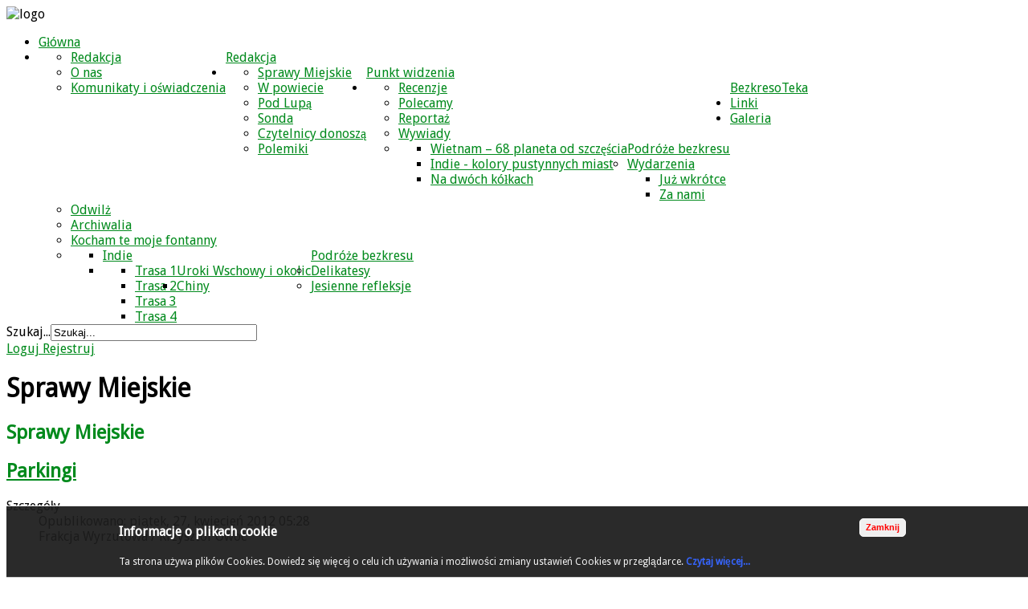

--- FILE ---
content_type: text/html; charset=utf-8
request_url: http://bezkresu.pl/index.php/punkt-widzenia/waciwe5?start=40
body_size: 14500
content:
<!DOCTYPE html PUBLIC "-//W3C//DTD XHTML 1.0 Transitional//EN" "http://www.w3.org/TR/xhtml1/DTD/xhtml1-transitional.dtd">
<html xmlns="http://www.w3.org/1999/xhtml" xml:lang="pl-PL" lang="pl-PL"
>
<head>
  <base href="http://bezkresu.pl/index.php/punkt-widzenia/waciwe5" />
  <meta http-equiv="content-type" content="text/html; charset=utf-8" />
  <meta name="keywords" content="Wschowa, Sława, Szlichtyngowa, powiat wschowski, bezkresu, wschowski, portal, obywatelski, gmina, powiat, burmistrz, radny, ckir, portal, blog, wybory, samorząd, rada" />
  <meta name="description" content="Wschowski Portal Obywatelski" />
  <meta name="generator" content="Joomla! - Open Source Content Management" />
  <title>BezKresu Wschowski Portal Obywatelski - Sprawy Miejskie</title>
  <link href="/index.php/punkt-widzenia/waciwe5?format=feed&amp;type=rss" rel="alternate" type="application/rss+xml" title="RSS 2.0" />
  <link href="/index.php/punkt-widzenia/waciwe5?format=feed&amp;type=atom" rel="alternate" type="application/atom+xml" title="Atom 1.0" />
  <link href="/templates/shape5_vertex/favicon.ico" rel="shortcut icon" type="image/vnd.microsoft.icon" />
  <link href="http://bezkresu.pl/index.php/component/search/?Itemid=19&amp;format=opensearch" rel="search" title="Szukaj BezKresu Wschowski Portal Obywatelski" type="application/opensearchdescription+xml" />
  <link rel="stylesheet" href="http://bezkresu.pl//media/plg_system_info_ciacho/css/style.css" type="text/css" />
  <link rel="stylesheet" href="/plugins/system/imagesizer/lbscripts/imagezoom/imagezoom.css" type="text/css" media="screen"  />
  <link rel="stylesheet" href="/plugins/content/highslide/highslide.css" type="text/css" />
  <link rel="stylesheet" href="/plugins/content/highslide/config/css/highslide-sitestyles.css" type="text/css" />
  <link rel="stylesheet" href="/components/com_coolfeed/assets/css/coolfeed.css" type="text/css" />
  <link rel="stylesheet" href="/components/com_coolfeed/assets/css/customize.css" type="text/css" />
  <link rel="stylesheet" href="/media/mod_jcomments_latest/css/style.css" type="text/css" />
  <script src="/media/system/js/mootools-core.js" type="text/javascript"></script>
  <script src="/media/system/js/core.js" type="text/javascript"></script>
  <script src="/media/system/js/mootools-more.js" type="text/javascript"></script>
  <script src="/plugins/system/imagesizer/lbscripts/imagezoom/imagezoom.js" type="text/javascript"></script>
  <script src="/media/system/js/caption.js" type="text/javascript"></script>
  <script src="/plugins/content/highslide/highslide-full.packed.js" type="text/javascript"></script>
  <script src="/plugins/content/highslide/easing_equations.js" type="text/javascript"></script>
  <script src="/plugins/content/highslide/swfobject.js" type="text/javascript"></script>
  <script src="/plugins/content/highslide/language/pl.js" type="text/javascript"></script>
  <script src="/plugins/content/highslide/config/js/highslide-sitesettings.js" type="text/javascript"></script>
  <script src="/components/com_coolfeed/assets/js/coolfeed.js" type="text/javascript"></script>
  <script type="text/javascript">

              function info_cookie(){
                 document.cookie = 'info_cookie=1';
                 document.getElementById('panel_cookie_dol').style.display='none';             
              }
         window.addEvent('load', function() {
				new JCaption('img.caption');
			});hs.graphicsDir = '/plugins/content/highslide/graphics/';window.addEvent('domready', function() {
			$$('.hasTip').each(function(el) {
				var title = el.get('title');
				if (title) {
					var parts = title.split('::', 2);
					el.store('tip:title', parts[0]);
					el.store('tip:text', parts[1]);
				}
			});
			var JTooltips = new Tips($$('.hasTip'), { maxTitleChars: 50, fixed: false});
		});
  </script>




<meta http-equiv="Content-Type" content="text/html;" />
<meta http-equiv="Content-Style-Type" content="text/css" />

<meta name="viewport" "content="initial-scale=1" ; maximum-scale=1.0; minimum-scale=1.0; user-scalable=no;" />

	<script type="text/javascript">
	//<![CDATA[
				        window.addEvent('domready', function() {
		            var myMenu = new MenuMatic({
                effect:"slide & fade",
                duration:1000,
                physics: Fx.Transitions.Pow.easeOut,
                hideDelay:500,
                orientation:"horizontal",
                tweakInitial:{x:0, y:0},
                                     	            direction:{    x: 'right',    y: 'down' },
				                opacity:100            });
        });		
			//]]>	
    </script>    
<!-- Css and js addons for vertex features -->	
	<link rel="stylesheet" type="text/css" href="http://fonts.googleapis.com/css?family=Droid Sans" />
<style type="text/css"> 



/* MAX IMAGE WIDTH */

img {
height:auto !important;
max-width:100% !important;
-webkit-box-sizing: border-box !important; /* Safari/Chrome, other WebKit */
-moz-box-sizing: border-box !important;    /* Firefox, other Gecko */
box-sizing: border-box !important;         /* Opera/IE 8+ */
}

.full_width {
width:100% !important;
-webkit-box-sizing: border-box !important; /* Safari/Chrome, other WebKit */
-moz-box-sizing: border-box !important;    /* Firefox, other Gecko */
box-sizing: border-box !important;         /* Opera/IE 8+ */
}



#s5_responsive_modile_drop_down_wrap input {
width:96% !important;
}
#s5_responsive_mobile_drop_down_search input {
width:100% !important;
}



@media screen and (max-width: 750px){
	body {
	height:100% !important;
	position:relative !important;
	padding-bottom:48px !important;
	}
}


	#s5_responsive_mobile_bottom_bar, #s5_responsive_mobile_top_bar {
	background:#0B0B0B;
	background: -moz-linear-gradient(top, #272727 0%, #0B0B0B 100%); /* FF3.6+ */
	background: -webkit-gradient(linear, left top, left bottom, color-stop(0%,#272727), color-stop(100%,#0B0B0B)); /* Chrome,Safari4+ */
	background: -webkit-linear-gradient(top, #272727 0%,#0B0B0B 100%); /* Chrome10+,Safari5.1+ */
	background: -o-linear-gradient(top, #272727 0%,#0B0B0B 100%); /* Opera11.10+ */
	background: -ms-linear-gradient(top, #272727 0%,#0B0B0B 100%); /* IE10+ */
	background: linear-gradient(top, #272727 0%,#0B0B0B 100%); /* W3C */
			font-family: Droid Sans !important;
	}
	
	.s5_responsive_mobile_drop_down_inner, .s5_responsive_mobile_drop_down_inner input, .s5_responsive_mobile_drop_down_inner button, .s5_responsive_mobile_drop_down_inner .button, #s5_responsive_mobile_drop_down_search .validate {
	font-family: Droid Sans !important;
	}
	
	.s5_responsive_mobile_drop_down_inner button:hover, .s5_responsive_mobile_drop_down_inner .button:hover {
	background:#0B0B0B !important;
	}
	
	#s5_responsive_mobile_drop_down_menu, #s5_responsive_mobile_drop_down_menu a, #s5_responsive_mobile_drop_down_login a {
	font-family: Droid Sans !important;
	color:#FFFFFF !important;
	}
	
	#s5_responsive_mobile_bar_active, #s5_responsive_mobile_drop_down_menu .current a, .s5_responsive_mobile_drop_down_inner .s5_mod_h3, .s5_responsive_mobile_drop_down_inner .s5_h3_first {
	color:#73A0CF !important;
	}
	
	.s5_responsive_mobile_drop_down_inner button, .s5_responsive_mobile_drop_down_inner .button {
	background:#73A0CF !important;
	}
	
	#s5_responsive_mobile_drop_down_menu .active ul li, #s5_responsive_mobile_drop_down_menu .current ul li a, #s5_responsive_switch_mobile a, #s5_responsive_switch_desktop a, #s5_responsive_modile_drop_down_wrap {
	color:#FFFFFF !important;
	}
	
	#s5_responsive_mobile_toggle_click_menu span {
	border-right:solid 1px #272727;
	}

	#s5_responsive_mobile_toggle_click_menu {
	border-right:solid 1px #0B0B0B;
	}

	#s5_responsive_mobile_toggle_click_search span, #s5_responsive_mobile_toggle_click_register span, #s5_responsive_mobile_toggle_click_login span, #s5_responsive_mobile_scroll a {
	border-left:solid 1px #272727;
	}

	#s5_responsive_mobile_toggle_click_search, #s5_responsive_mobile_toggle_click_register, #s5_responsive_mobile_toggle_click_login, #s5_responsive_mobile_scroll {
	border-left:solid 1px #0B0B0B;
	}

	.s5_responsive_mobile_open, .s5_responsive_mobile_closed:hover, #s5_responsive_mobile_scroll:hover {
	background:#272727;
	}

	#s5_responsive_mobile_drop_down_menu .s5_responsive_mobile_drop_down_inner, #s5_responsive_mobile_drop_down_register .s5_responsive_mobile_drop_down_inner, #s5_responsive_mobile_drop_down_login .s5_responsive_mobile_drop_down_inner, #s5_responsive_mobile_drop_down_search .s5_responsive_mobile_drop_down_inner {
	background:#272727;
	}




	@media screen and (max-width: 579px){
	
		#s5_middle_top_wrap,#s5_above_body_wrap,#s5_middle_bottom_wrap {
			display:none;
		}
	
	}
	


	.s5_wrap {
	max-width:1100px !important;
	}
	


		
		
		


	@media screen and (max-width: 970px){
	
		#s5_right_top_wrap {
		width:238px !important;
		}
		#s5_right_inset_wrap {
		width:238px !important;
		}
		#s5_right_wrap {
		width:238px !important;
		}
		#s5_right_bottom_wrap {
		width:238px !important;
		}
		#s5_left_top_wrap {
		width:0px !important;
		}
		#s5_left_inset_wrap {
		width:0px !important;
		}
		#s5_left_wrap {
		width:0px !important;
		}
		#s5_left_bottom_wrap {
		width:0px !important;
		}
		#s5_right_column_wrap {
		width:238px !important;
		margin-left:-238px !important;
		}
		#s5_left_column_wrap {
		width:0px !important;
		}
		#s5_center_column_wrap_inner {
		margin-left:0px !important;
		margin-right:238px !important;
		}
	
	}
	







</style><script type="text/javascript">//<![CDATA[



//]]></script>
<script type="text/javascript" src="http://bezkresu.pl/templates/shape5_vertex/js/s5_flex_menu.js"></script>
<link rel="stylesheet" href="http://bezkresu.pl/templates/shape5_vertex/css/s5_flex_menu.css" type="text/css" />
	
<link rel="stylesheet" href="http://bezkresu.pl/templates/system/css/system.css" type="text/css" />
<link rel="stylesheet" href="http://bezkresu.pl/templates/system/css/general.css" type="text/css" />

<link href="http://bezkresu.pl/templates/shape5_vertex/css/template_default.css" rel="stylesheet" type="text/css" />
<link href="http://bezkresu.pl/templates/shape5_vertex/css/template.css" rel="stylesheet" type="text/css" />


<link href="http://bezkresu.pl/templates/shape5_vertex/css/com_content.css" rel="stylesheet" type="text/css" />

<link href="http://bezkresu.pl/templates/shape5_vertex/css/editor.css" rel="stylesheet" type="text/css" />

<link href="http://bezkresu.pl/templates/shape5_vertex/css/thirdparty.css" rel="stylesheet" type="text/css" />


<link rel="stylesheet" type="text/css" href="http://fonts.googleapis.com/css?family=Droid Sans" />



<link href="http://bezkresu.pl/templates/shape5_vertex/css/multibox/multibox.css" rel="stylesheet" type="text/css" />
<link href="http://bezkresu.pl/templates/shape5_vertex/css/multibox/ajax.css" rel="stylesheet" type="text/css" />
<script type="text/javascript" src="http://bezkresu.pl/templates/shape5_vertex/js/multibox/overlay.js"></script>
<script type="text/javascript" src="http://bezkresu.pl/templates/shape5_vertex/js/multibox/multibox.js"></script>


<link href="http://bezkresu.pl/templates/shape5_vertex/favicon.ico" rel="shortcut icon" type="image/x-icon" />

<script type="text/javascript" src="http://bezkresu.pl/templates/shape5_vertex/js/s5_font_adjuster.js"></script>



	<link rel="stylesheet" type="text/css" href="http://bezkresu.pl/templates/shape5_vertex/css/s5_responsive_bars.css" />
	<link href="http://bezkresu.pl/templates/shape5_vertex/css/s5_responsive_hide_classes.css" rel="stylesheet" type="text/css" />


	<link rel="stylesheet" type="text/css" href="http://bezkresu.pl/templates/shape5_vertex/css/s5_responsive.css" />
	
	

<!-- Info Slide Script - Called in header so css validates -->	
<link href="http://bezkresu.pl/templates/shape5_vertex/css/s5_info_slide.css" rel="stylesheet" type="text/css" />
<script type="text/javascript" src="http://bezkresu.pl/templates/shape5_vertex/js/s5_info_slide.js"></script>


<!-- File compression. Needs to be called last on this file -->	
<!-- The excluded files, listed below the compressed php files, are excluded because their calls vary per device or per browser. Included compression files are only ones that have no conditions and are included on all devices and browsers. Otherwise unwanted css will compile in the compressed files. -->	



<link rel="stylesheet" type="text/css" href="http://fonts.googleapis.com/css?family=Droid Sans" />

<link rel="shortcut icon" type="image/x-icon" href="http://bezkresu.pl/templates/shape5_vertex/favicon.ico">

<style type="text/css"> 
body {font-family: 'Droid Sans',Helvetica,Arial,Sans-Serif ;
background:#ffffff url(http://bezkresu.pl/templates/shape5_vertex/images/bg.jpg) no-repeat top center;
} 

#s5_search input, #s5_menu_wrap, .s5_mod_h3, #subMenusContainer, h2 {
font-family: Droid Sans;
}




#s5_header_area_inner2, .module_round_box, .module_round_box-dark, #s5_component_wrap, #s5_footer_area_inner2 {
-webkit-box-shadow: 0 0px 8px #;
-moz-box-shadow: 0 0px 8px #;
box-shadow: 0 0px 8px #; 
}

a, .module_round_box ul.menu .current a, h2, h4, #s5_md_outer_wrap h3 {
color:#008a1c;
}

#s5_nav li.active a, #s5_nav li.mainMenuParentBtnFocused a, #s5_nav li:hover a {
color:#008a1c;
}

.button, li.pagenav-next, li.pagenav-prev, .validate {
background:#008a1c;
}

#subMenusContainer div.s5_sub_wrap ul, #subMenusContainer div.s5_sub_wrap_rtl ul, #subMenusContainer div.s5_sub_wrap_lower ul, #subMenusContainer div.s5_sub_wrap_lower_rtl ul {
border-bottom:solid 3px #008a1c;
}




/* k2 stuff */
div.itemHeader h2.itemTitle, div.catItemHeader h3.catItemTitle, h3.userItemTitle a, #comments-form p, #comments-report-form p, #comments-form span, #comments-form .counter, #comments .comment-author, #comments .author-homepage,
#comments-form p, #comments-form #comments-form-buttons, #comments-form #comments-form-error, #comments-form #comments-form-captcha-holder {font-family: 'Droid Sans',Helvetica,Arial,Sans-Serif ;} 
	
.s5_wrap{width:94%;}	
</style>
</head>

<body id="s5_body">

<div id="s5_scrolltotop"></div>

<!-- Top Vertex Calls -->
<!-- Call top bar for mobile devices if layout is responsive -->	
	
<!-- s5_responsive_mobile_top_bar_spacer must be called to keep a space at the top of the page since s5_responsive_mobile_top_bar_wrap is position absolute. -->	
<div id="s5_responsive_mobile_top_bar_spacer"></div>

<!-- s5_responsive_mobile_top_bar_wrap must be called off the page and not with display:none or it will cause issues with the togglers. -->
<div id="s5_responsive_mobile_top_bar_wrap" style="margin-top:-5000px;position:absolute;z-index:2;top:0px">

	<div id="s5_responsive_mobile_top_bar" class="s5_responsive_mobile_bar_light">

			<div id="s5_responsive_mobile_toggle_click_menu" style="display:block;float:left">
				<span></span>
			</div>
			
							<div id="s5_responsive_mobile_bar_active">
					<span>
						Sprawy Miejskie					</span>
				</div>
						
			<div id="s5_responsive_mobile_toggle_click_login" style="display:none;float:right">
				<span></span>
			</div>
			
			<div id="s5_responsive_mobile_toggle_click_register" style="display:none;float:right">
				<span></span>
			</div>
			
			<div id="s5_responsive_mobile_toggle_click_search" style="display:block;float:right">
				<span></span>
			</div>

		<div style="clear:both;height:0px"></div>
		
	</div>

	<div id="s5_responsive_modile_drop_down_wrap" class="s5_responsive_modile_drop_down_wrap_loading">
		<div id="s5_responsive_mobile_drop_down_menu">
			<div class="s5_responsive_mobile_drop_down_inner" style="-webkit-box-shadow: 0px 0px 16px rgba(0, 0, 0, 0.6);-moz-box-shadow: 0px 0px 16px rgba(0, 0, 0, 0.6);box-shadow: 0px 0px 16px rgba(0, 0, 0, 0.6);">
									
<ul class="menu">
<li class="item-53"><a href="/" >Główna</a></li><li class="item-2 deeper parent"><a href="/index.php/bezkresu" >Redakcja</a><ul><li class="item-4"><a href="/index.php/bezkresu/redakcja11" >Redakcja</a></li><li class="item-5"><a href="/index.php/bezkresu/o-nas" >O nas</a></li><li class="item-8"><a href="/index.php/bezkresu/komunikaty-i-owiadcznia" >Komunikaty i oświadczenia</a></li></ul></li><li class="item-18 active deeper parent"><a href="/index.php/punkt-widzenia" >Punkt widzenia</a><ul><li class="item-19 current active"><a href="/index.php/punkt-widzenia/waciwe5" >Sprawy Miejskie</a></li><li class="item-45"><a href="/index.php/punkt-widzenia/waciwe" >W powiecie</a></li><li class="item-23"><a href="/index.php/punkt-widzenia/pod-lupa" >Pod Lupą</a></li><li class="item-38"><a href="/index.php/punkt-widzenia/sonda" >Sonda</a></li><li class="item-41"><a href="/index.php/punkt-widzenia/nasi-czytelnicy-donosz" >Czytelnicy donoszą</a></li><li class="item-49"><a href="/index.php/punkt-widzenia/polemiki" >Polemiki</a></li></ul></li><li class="item-9 deeper parent"><a href="/index.php/bezkresoteka" >BezkresoTeka</a><ul><li class="item-29"><a href="/index.php/bezkresoteka/recenzje" >Recenzje</a></li><li class="item-33"><a href="/index.php/bezkresoteka/polecamy" >Polecamy</a></li><li class="item-37"><a href="/index.php/bezkresoteka/reportaz" >Reportaż</a></li><li class="item-42"><a href="/index.php/bezkresoteka/wywiady" >Wywiady</a></li><li class="item-46 deeper parent"><a href="/index.php/bezkresoteka/podrozebezkresu" >Podróże bezkresu</a><ul><li class="item-260"><a href="/index.php/bezkresoteka/podrozebezkresu/wietnam-68-planeta-od-szczescia" >Wietnam – 68 planeta od szczęścia </a></li><li class="item-48"><a href="/index.php/bezkresoteka/podrozebezkresu/indie-kolory-pustynnych-miast" >Indie - kolory pustynnych miast</a></li><li class="item-40"><a href="/index.php/bezkresoteka/podrozebezkresu/absurdy-i-uroki" >Na dwóch kółkach</a></li></ul></li><li class="item-50 deeper parent"><a href="/index.php/bezkresoteka/wydarzenia" >Wydarzenia</a><ul><li class="item-51"><a href="/index.php/bezkresoteka/wydarzenia/ju-wkrotce" >Już wkrótce</a></li><li class="item-52"><a href="/index.php/bezkresoteka/wydarzenia/za-nami" >Za nami</a></li></ul></li></ul></li><li class="item-20"><a href="/index.php/ciekawe-linki" >Linki</a></li><li class="item-170 deeper parent"><a href="/index.php/galeria-bezkresu" >Galeria</a><ul><li class="item-180"><a href="/index.php/galeria-bezkresu/odwilz" >Odwilż</a></li><li class="item-181"><a href="/index.php/galeria-bezkresu/archiwalia" >Archiwalia</a></li><li class="item-182"><a href="/index.php/galeria-bezkresu/kocham-te-moje-fontanny" >Kocham te moje fontanny</a></li><li class="item-183 deeper parent"><a href="/index.php/galeria-bezkresu/podruze-bezkresu" >Podróże bezkresu</a><ul><li class="item-186"><a href="/index.php/galeria-bezkresu/podruze-bezkresu/indie" >Indie</a></li><li class="item-187 deeper parent"><a href="/index.php/galeria-bezkresu/podruze-bezkresu/uroki-wschowa-i-okolic" >Uroki Wschowy i okolic</a><ul><li class="item-188"><a href="/index.php/galeria-bezkresu/podruze-bezkresu/uroki-wschowa-i-okolic/trasa-1" >Trasa 1</a></li><li class="item-189"><a href="/index.php/galeria-bezkresu/podruze-bezkresu/uroki-wschowa-i-okolic/trasa-2" >Trasa 2</a></li><li class="item-190"><a href="/index.php/galeria-bezkresu/podruze-bezkresu/uroki-wschowa-i-okolic/trasa-3" >Trasa 3</a></li><li class="item-191"><a href="/index.php/galeria-bezkresu/podruze-bezkresu/uroki-wschowa-i-okolic/trasa-4" >Trasa 4</a></li></ul></li><li class="item-192"><a href="/index.php/galeria-bezkresu/podruze-bezkresu/chiny" >Chiny</a></li></ul></li><li class="item-184"><a href="/index.php/galeria-bezkresu/delikatesy" >Delikatesy</a></li><li class="item-185"><a href="/index.php/galeria-bezkresu/jesienne-refleksje" >Jesienne refleksje</a></li></ul></li></ul>
							</div>
		</div>
		
		<div id="s5_responsive_mobile_drop_down_search">
			<div class="s5_responsive_mobile_drop_down_inner" style="-webkit-box-shadow: 0px 0px 16px rgba(0, 0, 0, 0.6);-moz-box-shadow: 0px 0px 16px rgba(0, 0, 0, 0.6);box-shadow: 0px 0px 16px rgba(0, 0, 0, 0.6);">
								  					<form method="post" action="http://bezkresu.pl/">
						<input type="text" onfocus="if (this.value=='Szukaj...') this.value='';" onblur="if (this.value=='') this.value='Szukaj...';" value="Szukaj..." id="s5_responsive_mobile_search" name="searchword"></input>
						<input type="hidden" value="search" name="task"></input>
						<input type="hidden" value="com_search" name="option"></input>
						<input type="hidden" value="1" name="Itemid"></input>
					</form>
							</div>
		</div>
		
		<div id="s5_responsive_mobile_drop_down_login">
			<div class="s5_responsive_mobile_drop_down_inner" id="s5_responsive_mobile_drop_down_login_inner" style="-webkit-box-shadow: 0px 0px 16px rgba(0, 0, 0, 0.6);-moz-box-shadow: 0px 0px 16px rgba(0, 0, 0, 0.6);box-shadow: 0px 0px 16px rgba(0, 0, 0, 0.6);">
			</div>
		</div>
		
			
		<div id="s5_responsive_mobile_drop_down_register">
			<div class="s5_responsive_mobile_drop_down_inner" id="s5_responsive_mobile_drop_down_register_inner" style="-webkit-box-shadow: 0px 0px 16px rgba(0, 0, 0, 0.6);-moz-box-shadow: 0px 0px 16px rgba(0, 0, 0, 0.6);box-shadow: 0px 0px 16px rgba(0, 0, 0, 0.6);">
			</div>
		</div>
		
					
	</div>

</div>

<script language="JavaScript" type="text/javascript">
	var s5_responsive_login_url = "";
	var s5_responsive_register_url = "";
</script>
<script type="text/javascript" language="javascript" src="http://bezkresu.pl/templates/shape5_vertex/js/s5_responsive_mobile_bar.js"></script>

<!-- Fixed Tabs -->	

<!-- Drop Down -->	

<!-- Body Padding Div Used For Responsive Spacing -->		
<div id="s5_body_padding">

	<!-- Header -->			
		<div id="s5_header_area1">		
		<div id="s5_header_area2">	
		<div id="s5_header_area_inner" class="s5_wrap">		
		<div id="s5_header_area_inner2">	
			<div id="s5_header_wrap">
			
									<img alt="logo"  style=";width: 300px" src="http://bezkresu.pl/templates/shape5_vertex/images/bezkresu_logo_v02.png" id="s5_logo" onclick="window.document.location.href='http://bezkresu.pl/'"></img>
								
								
				<div style="clear:both; height:0px"></div>			
			</div>
			
							<div id="s5_menu_wrap">
											<ul id='s5_nav' class='menu'><li ><span class='s5_level1_span1'><span class='s5_level1_span2'><a href="http://bezkresu.pl/">Główna</a></span></span></li><li ><span class='s5_level1_span1'><span class='s5_level1_span2'><a href="/index.php/bezkresu">Redakcja</a></span></span><ul style='float:left;'><li><span class='S5_submenu_item'><a href="/index.php/bezkresu/redakcja11">Redakcja</a></span></li><li><span class='S5_submenu_item'><a href="/index.php/bezkresu/o-nas">O nas</a></span></li><li><span class='S5_submenu_item'><a href="/index.php/bezkresu/komunikaty-i-owiadcznia">Komunikaty i oświadczenia</a></span></li></ul></li><li class='active'><span class='s5_level1_span1'><span class='s5_level1_span2'><a href="/index.php/punkt-widzenia">Punkt widzenia</a></span></span><ul style='float:left;'><li><span class='S5_submenu_item'><a href="/index.php/punkt-widzenia/waciwe5">Sprawy Miejskie</a></span></li><li><span class='S5_submenu_item'><a href="/index.php/punkt-widzenia/waciwe">W powiecie</a></span></li><li><span class='S5_submenu_item'><a href="/index.php/punkt-widzenia/pod-lupa">Pod Lupą</a></span></li><li><span class='S5_submenu_item'><a href="/index.php/punkt-widzenia/sonda">Sonda</a></span></li><li><span class='S5_submenu_item'><a href="/index.php/punkt-widzenia/nasi-czytelnicy-donosz">Czytelnicy donoszą</a></span></li><li><span class='S5_submenu_item'><a href="/index.php/punkt-widzenia/polemiki">Polemiki</a></span></li></ul></li><li ><span class='s5_level1_span1'><span class='s5_level1_span2'><a href="/index.php/bezkresoteka">BezkresoTeka</a></span></span><ul style='float:left;'><li><span class='S5_submenu_item'><a href="/index.php/bezkresoteka/recenzje">Recenzje</a></span></li><li><span class='S5_submenu_item'><a href="/index.php/bezkresoteka/polecamy">Polecamy</a></span></li><li><span class='S5_submenu_item'><a href="/index.php/bezkresoteka/reportaz">Reportaż</a></span></li><li><span class='S5_submenu_item'><a href="/index.php/bezkresoteka/wywiady">Wywiady</a></span></li><li><span class='S5_submenu_item'><a href="/index.php/bezkresoteka/podrozebezkresu">Podróże bezkresu</a></span><ul style='float:left;'><li><span class='S5_submenu_item'><a href="/index.php/bezkresoteka/podrozebezkresu/wietnam-68-planeta-od-szczescia">Wietnam – 68 planeta od szczęścia </a></span></li><li><span class='S5_submenu_item'><a href="/index.php/bezkresoteka/podrozebezkresu/indie-kolory-pustynnych-miast">Indie - kolory pustynnych miast</a></span></li><li><span class='S5_submenu_item'><a href="/index.php/bezkresoteka/podrozebezkresu/absurdy-i-uroki">Na dwóch kółkach</a></span></li></ul></li><li><span class='S5_submenu_item'><a href="/index.php/bezkresoteka/wydarzenia">Wydarzenia</a></span><ul style='float:left;'><li><span class='S5_submenu_item'><a href="/index.php/bezkresoteka/wydarzenia/ju-wkrotce">Już wkrótce</a></span></li><li><span class='S5_submenu_item'><a href="/index.php/bezkresoteka/wydarzenia/za-nami">Za nami</a></span></li></ul></li></ul></li><li ><span class='s5_level1_span1'><span class='s5_level1_span2'><a href="/index.php/ciekawe-linki">Linki</a></span></span></li><li ><span class='s5_level1_span1'><span class='s5_level1_span2'><a href="/index.php/galeria-bezkresu">Galeria</a></span></span><ul style='float:left;'><li><span class='S5_submenu_item'><a href="/index.php/galeria-bezkresu/odwilz">Odwilż</a></span></li><li><span class='S5_submenu_item'><a href="/index.php/galeria-bezkresu/archiwalia">Archiwalia</a></span></li><li><span class='S5_submenu_item'><a href="/index.php/galeria-bezkresu/kocham-te-moje-fontanny">Kocham te moje fontanny</a></span></li><li><span class='S5_submenu_item'><a href="/index.php/galeria-bezkresu/podruze-bezkresu">Podróże bezkresu</a></span><ul style='float:left;'><li><span class='S5_submenu_item'><a href="/index.php/galeria-bezkresu/podruze-bezkresu/indie">Indie</a></span></li><li><span class='S5_submenu_item'><a href="/index.php/galeria-bezkresu/podruze-bezkresu/uroki-wschowa-i-okolic">Uroki Wschowy i okolic</a></span><ul style='float:left;'><li><span class='S5_submenu_item'><a href="/index.php/galeria-bezkresu/podruze-bezkresu/uroki-wschowa-i-okolic/trasa-1">Trasa 1</a></span></li><li><span class='S5_submenu_item'><a href="/index.php/galeria-bezkresu/podruze-bezkresu/uroki-wschowa-i-okolic/trasa-2">Trasa 2</a></span></li><li><span class='S5_submenu_item'><a href="/index.php/galeria-bezkresu/podruze-bezkresu/uroki-wschowa-i-okolic/trasa-3">Trasa 3</a></span></li><li><span class='S5_submenu_item'><a href="/index.php/galeria-bezkresu/podruze-bezkresu/uroki-wschowa-i-okolic/trasa-4">Trasa 4</a></span></li></ul></li><li><span class='S5_submenu_item'><a href="/index.php/galeria-bezkresu/podruze-bezkresu/chiny">Chiny</a></span></li></ul></li><li><span class='S5_submenu_item'><a href="/index.php/galeria-bezkresu/delikatesy">Delikatesy</a></span></li><li><span class='S5_submenu_item'><a href="/index.php/galeria-bezkresu/jesienne-refleksje">Jesienne refleksje</a></span></li></ul></li></ul>															<div style="clear:both; height:0px"></div>
				</div>
						
							<div id="s5_breadcrumb_fonts_wrap">
											<div id="s5_breadcrumb_wrap">
									<div class="moduletable">
			<form action="/index.php/punkt-widzenia/waciwe5" method="post">
	<div class="search">
		<label for="mod-search-searchword">Szukaj...</label><input name="searchword" id="mod-search-searchword" maxlength="20"  class="inputbox" type="text" size="30" value="Szukaj..."  onblur="if (this.value=='') this.value='Szukaj...';" onfocus="if (this.value=='Szukaj...') this.value='';" />	<input type="hidden" name="task" value="search" />
	<input type="hidden" name="option" value="com_search" />
	<input type="hidden" name="Itemid" value="19" />
	</div>
</form>
		</div>
	
						</div>
										
											<div id="s5_social_wrap1">
							<div id="s5_social_wrap_inner">
							
								<!--									<div id="s5_facebook" onclick="window.open('javascript:;')"></div>
									
																	<div id="s5_google" onclick="window.open('javascript:;')"></div>
									
																	<div id="s5_twitter" onclick="window.open('javascript:;')"></div>
																									<div id="s5_linked_in" onclick="window.open('javascript:;')"></div>
								-->
																	<div id="s5_rss" onclick="window.open('javascript:;')"></div>
									
								
									
									<div id="s5_loginreg">	
											<div id="s5_logregtm">
											
																									<a href="/index.php/component/users/?view=login" id="s5_login">
														Loguj													</a>
																							
																									<a href="/index.php/component/users/?view=registration" id="s5_register">
														Rejestruj													</a>
												
											</div>
									
									</div>
																
																	<div id="fontControls"></div>
															
							</div>
						</div>
									
				<div style="clear:both;height:0px"></div>
				</div>
			
						
		</div>
		</div>
		</div>
		</div>
	<!-- End Header -->	
	
		
	
	<!-- Top Row1 -->	
			<!-- End Top Row1 -->	
		
		
		
	<!-- Top Row2 -->	
			<!-- End Top Row2 -->
	
	
	
	<!-- Top Row3 -->	
			<!-- End Top Row3 -->	
		
		
		
	<!-- Center area -->	
				<div id="s5_center_area1">
		<div id="s5_center_area2">
		<div id="s5_center_area_inner" class="s5_wrap">
		
		<!-- Above Columns Wrap -->	
					<!-- End Above Columns Wrap -->			
				
			<!-- Columns wrap, contains left, right and center columns -->	
			<div id="s5_columns_wrap">
			<div id="s5_columns_wrap_inner">
				
				<div id="s5_center_column_wrap">
				<div id="s5_center_column_wrap_inner" style="margin-left:0px; margin-right:238px;">
					
										
											
						<div id="s5_component_wrap">
						<div id="s5_component_wrap_inner">
						
																
														
								
<div id="system-message-container">
</div>
		
		<script type="text/javascript" src="https://www.google.com/jsapi"></script>
		<script type="text/javascript">
		google.load("language", "1");
		google.load("feeds", "1");
		</script>
		
				
		<script type="text/javascript" src="https://www.google.com/jsapi"></script>
		<script type="text/javascript">
		google.load("language", "1");
		google.load("feeds", "1");
		</script>
		
				
		<script type="text/javascript" src="https://www.google.com/jsapi"></script>
		<script type="text/javascript">
		google.load("language", "1");
		google.load("feeds", "1");
		</script>
		
				
		<script type="text/javascript" src="https://www.google.com/jsapi"></script>
		<script type="text/javascript">
		google.load("language", "1");
		google.load("feeds", "1");
		</script>
		
				
		<script type="text/javascript" src="https://www.google.com/jsapi"></script>
		<script type="text/javascript">
		google.load("language", "1");
		google.load("feeds", "1");
		</script>
		
				
		<script type="text/javascript" src="https://www.google.com/jsapi"></script>
		<script type="text/javascript">
		google.load("language", "1");
		google.load("feeds", "1");
		</script>
		
				
		<script type="text/javascript" src="https://www.google.com/jsapi"></script>
		<script type="text/javascript">
		google.load("language", "1");
		google.load("feeds", "1");
		</script>
		
				
		<script type="text/javascript" src="https://www.google.com/jsapi"></script>
		<script type="text/javascript">
		google.load("language", "1");
		google.load("feeds", "1");
		</script>
		
				
		<script type="text/javascript" src="https://www.google.com/jsapi"></script>
		<script type="text/javascript">
		google.load("language", "1");
		google.load("feeds", "1");
		</script>
		
				
		<script type="text/javascript" src="https://www.google.com/jsapi"></script>
		<script type="text/javascript">
		google.load("language", "1");
		google.load("feeds", "1");
		</script>
		
				
		<script type="text/javascript" src="https://www.google.com/jsapi"></script>
		<script type="text/javascript">
		google.load("language", "1");
		google.load("feeds", "1");
		</script>
		
				
		<script type="text/javascript" src="https://www.google.com/jsapi"></script>
		<script type="text/javascript">
		google.load("language", "1");
		google.load("feeds", "1");
		</script>
		
		<div class="blog">
	<h1>
		Sprawy Miejskie	</h1>
	
		<h2>
							<span class="subheading-category">Sprawy Miejskie</span>
			</h2>
	





<div class="items-leading">
			<div class="leading-0">
			
	<h2>
					<a href="/index.php/punkt-widzenia/waciwe5/305-parkingi">
			Parkingi</a>
			</h2>





 <dl class="article-info">
 <dt class="article-info-term">Szczegóły</dt>
		<dd class="published">
		Opublikowano: piątek, 27, kwiecień 2012 05:28		</dd>
	<dd class="createdby">
				
							Frakcja Wyrzutowa / Krzysztof Owoc				</dd>
 	</dl>
<p><br /><a class="linkthumb" target="_blank" rel="imagezoom[id_0]" href="/images/stories/skladowisko/wielokrotne/strefa.jpg"><img src="/cache/1/b13ddf6960179580091ce8d0d88d44b5.jpg" border="0" width="120" style="float: left; margin: 7px;" height="136" class="thumb" /></a></p>
<p style="text-align: justify;"><span style="color: #000000;"><span style="font-size: small;">       Po przegłosowaniu przez radnych uchwały o strefie płatnego parkowania należałoby zadać pytanie: co z tym fantem zrobić? </span></span><span style="color: #000000;"><span style="font-size: small;">Moim skromnym zdaniem, zona w takim kształcie jest nie do przyjęcia. Konieczna jest pilna korekta. Niezbędne wydaje się wykreślenie ulic Lipowej, Kościuszki oraz ograniczenie ulic Księdza Kostki (do szpitala), Garbarskiej (do ulicy Łąkowej). </span></span><span style="color: #000000;"><span style="font-size: small;">Co my jako przeciętni mieszkańcy (czy też ja sam) możemy zrobić w tej sprawie? Wszystko :)</span></span></p>
<p><span style="color: #000000;"><span style="font-size: small;">

		<p class="readmore">
				<a href="/index.php/punkt-widzenia/waciwe5/305-parkingi">
					Czytaj więcej: Parkingi</a>
		</p>


<div class="item-separator"></div>
		</div>
					<div class="leading-1">
			
	<h2>
					<a href="/index.php/punkt-widzenia/waciwe5/302-by-zastpc">
			Być zastępcą</a>
			</h2>





 <dl class="article-info">
 <dt class="article-info-term">Szczegóły</dt>
		<dd class="published">
		Opublikowano: poniedziałek, 23, kwiecień 2012 06:09		</dd>
	<dd class="createdby">
				
							Janina Grzyb				</dd>
 	</dl>
<p style="text-align: justify;"><span style="font-size: small;"><a class="linkthumb" target="_blank" rel="imagezoom[id_0]" href="/images/stories/skladowisko/bezkresu_logo_v02.bmp"><img src="/cache/4/b48db0797bea2a42beb2bcb0e0a48711.bmp" border="0" width="140" style="margin: 7px; float: left;" height="70" class="thumb" /></a> <span style="color: #000000;">     Nagłe i niespodziewane zmiany na stanowiskach w urzędzie miasta zawsze budziły emocje. Tak też było w przypadku niedawnego zwolnienia z obowiązków wiceburmistrza Miłosza Czopka, który funkcję pełnił tylko przez 10 miesięcy. Mimo dwóch oświadczeń - zwalniającego burmistrza Krzysztofa Grabki i zwolnionego Miłosza Czopka, ciekawości opinii publicznej nie zaspokojono. Jedni zastanawiali się nad przyczynami takiego zakończenia współpracy, inni nad jej skutkami. Jak zwykle w takich sytuacjach jedni oburzali się na niewłaściwe potraktowanie i niedocenienie pracy byłego wiceburmistrza, a inni podzielali zdanie jego pracodawcy. Osobiście nie miałam powodu ani do zmartwienia i pochylania się nad losem pana Czopka, ani do entuzjazmu i przyznawania racji panu Grabce. Wiem, że w polityce sentymentów nie ma i każdy potencjalny konkurent staje się przeciwnikiem, do którego automatycznie traci się sympatię i zaufanie. W polityce nie ma ani niezastąpionych ludzi, ani sytuacji bez wyjścia. </span></span></p>
<p><span style="font-size: small;">

		<p class="readmore">
				<a href="/index.php/punkt-widzenia/waciwe5/302-by-zastpc">
					Czytaj więcej: Być zastępcą</a>
		</p>


<div class="item-separator"></div>
		</div>
					<div class="leading-2">
			
	<h2>
					<a href="/index.php/punkt-widzenia/waciwe5/301-id-i-licz">
			Idę i liczę…</a>
			</h2>





 <dl class="article-info">
 <dt class="article-info-term">Szczegóły</dt>
		<dd class="published">
		Opublikowano: piątek, 20, kwiecień 2012 05:22		</dd>
	<dd class="createdby">
				
							Michał Ziemek				</dd>
 	</dl>
<p style="text-align: justify;"><span style="font-size: small;"><span style="color: #000000;"><a class="linkthumb" target="_blank" rel="imagezoom[id_0]" href="/images/stories/skladowisko/bezkresu_logo_v02.bmp"><img src="/cache/4/b48db0797bea2a42beb2bcb0e0a48711.bmp" border="0" width="140" style="margin: 7px; float: left;" height="70" class="thumb" /></a>      Raz, dwa, trzy (…) dziesięć. Tyle mniej więcej mijam i widzę wyremontowanych w ostatnim czasie kamienic, wracając z pracy do domu. We wszystkich działają tak zwane wspólnoty mieszkaniowe. O wspólnotach mieszkaniowych pierwszy raz napisałem w 2010 roku przy okazji wyborów samorządowych. W owym czasie jako kandydat na radnego prowadziłem swój blog, na łamach którego poruszyłem między innymi temat pomocy dla wspólnot w pozyskiwaniu środków na modernizację swoich bloków bądź kamienic. Modernizację, która nie tylko służy estetyce budynków, ale również poprawia jakość życia ich mieszkańców. </span></span></p>
<p><span style="font-size: small;"><span style="color: #000000;">

		<p class="readmore">
				<a href="/index.php/punkt-widzenia/waciwe5/301-id-i-licz">
					Czytaj więcej: Idę i liczę…</a>
		</p>


<div class="item-separator"></div>
		</div>
					<div class="leading-3">
			
	<h2>
					<a href="/index.php/punkt-widzenia/waciwe5/288-miosza-czopka-samorzdowo-utopijna">
			Miłosza Czopka samorządowość utopijna</a>
			</h2>





 <dl class="article-info">
 <dt class="article-info-term">Szczegóły</dt>
		<dd class="published">
		Opublikowano: czwartek, 29, marzec 2012 18:07		</dd>
	<dd class="createdby">
				
							Krzysztof Tarka				</dd>
 	</dl>
<p style="text-align: justify;"><span style="font-size: small;"><span style="color: #000000;"><a class="linkthumb" target="_blank" rel="imagezoom[id_0]" href="/images/stories/skladowisko/utopia.jpg"><img src="/cache/2/02c2dc1ca7109aa1ebbb72c80150a1fa.jpg" border="0" width="140" style="border-style: initial; border-color: initial; text-align: justify; float: left; margin: 7px;" height="86" class="thumb" /></a>      Z dużym zaskoczeniem śledzę ostatnie doniesienia lokalnych mediów o zakończeniu pracy w Urzędzie Miasta i Gminy Wschowa przez pana Miłosza Czopka. O ile jednak rozumiem motywy działania burmistrza Krzys</span></span><span style="font-size: small;"><span style="color: #000000;">ztofa Grabki, o tyle wypowiedzi ex wiceburmistrza wprowadzają mnie w osłupienie. </span></span><span style="color: #000000; font-size: small;">Ze zdziwieniem dochodzę do wniosku, że w XXI wieku odżywa idea renesansowych utopii. Co prawda nie w wymiarze fun</span><span style="color: #000000; font-size: small;">kcjonowania całego państwa a tylko w ramach samorządu lokalnego, ale to i tak zawsze coś. Renesansowe projekty idealnych społeczeństw, co prawda na razie bez powodzenia, przenoszone są na grunt lokalny. Jednak, jak mi się wydaje, były wiceburmistrz próbował taki idealny dla siebie samorząd zbudować. Miał Tomasz More swoją wyspę Utopię, Giovanni Domenico Campanella Państwo Słońca, Franciszek Bacon Nową Atlantydę, ale to już tylko historia, teraz modna jest koncepcja „Samorządu iście szczęśliwego pełnego konkurujących ze sobą w wyborach burmistrzów i wiceburmistrzów”. Niestety, 10-miesięczna utopia upadła. Miło jednak, że próby są podejmowane.</span></p>
<p><span style="color: #000000; font-size: small;">

		<p class="readmore">
				<a href="/index.php/punkt-widzenia/waciwe5/288-miosza-czopka-samorzdowo-utopijna">
					Czytaj więcej: Miłosza Czopka samorządowość utopijna</a>
		</p>


<div class="item-separator"></div>
		</div>
					<div class="leading-4">
			
	<h2>
					<a href="/index.php/punkt-widzenia/waciwe5/284-martwy-akt-prawa-lokalnego">
			Martwy akt prawa lokalnego</a>
			</h2>





 <dl class="article-info">
 <dt class="article-info-term">Szczegóły</dt>
		<dd class="published">
		Opublikowano: poniedziałek, 26, marzec 2012 05:00		</dd>
	<dd class="createdby">
				
							Janina Grzyb				</dd>
 	</dl>
<p style="text-align: justify;"><span style="color: #000000;"><span style="font-size: small;"><a class="linkthumb" target="_blank" rel="imagezoom[id_0]" href="/images/stories/skladowisko/wielokrotne/strefa.jpg"><img src="/cache/7/1710a0e9b48f1e854f95037bb4df8abd.jpg" border="0" width="140" style="float: left; margin: 7px;" height="158" class="thumb" /></a>       Jednym z głównych zadań samorządu jest tworzenie prawa lokalnego zawartego w formie uchwał. Chociaż wszystkie uchwały mają określony termin realizacji a wykonanie ich powierza się burmistrzowi to nie zawsze jest możliwe korzystanie, a tym samym przestrzeganie, z przepisów takiego prawa. Takie prawo nazywam „martwym”, bo mimo uchwalenia nie funkcjonuje i nie przynosi korzyści ani miastu ani mieszkańcom.</span></span></p>

		<p class="readmore">
				<a href="/index.php/punkt-widzenia/waciwe5/284-martwy-akt-prawa-lokalnego">
					Czytaj więcej: Martwy akt prawa lokalnego</a>
		</p>


<div class="item-separator"></div>
		</div>
					<div class="leading-5">
			
	<h2>
					<a href="/index.php/punkt-widzenia/waciwe5/269-jzyk-sprawozda">
			Język sprawozdań</a>
			</h2>





 <dl class="article-info">
 <dt class="article-info-term">Szczegóły</dt>
		<dd class="published">
		Opublikowano: wtorek, 21, luty 2012 18:59		</dd>
	<dd class="createdby">
				
							Alina Strawczyńska				</dd>
 	</dl>
<p style="text-align: justify;"><span style="color: #000000;"><span style="font-size: small;"><a class="linkthumb" target="_blank" rel="imagezoom[id_0]" href="/images/stories/pastarchives.jpg"><img src="/cache/a/da36cc6e75b45decbfe21b071dcc974d.jpg" border="0" width="120" style="float: left; margin: 7px;" height="90" class="thumb" /></a>Początek roku to tradycyjnie czas sprawozdań składanych Radzie Miejskiej przez dyrektorów placówek kulturalnych z działalności z roku ubiegłego. Sprawozdania z 2011r. wydają się mieć szczególne znaczenie. W ubiegłym roku powstał nowy twór Centrum Kultury i Rekreacji we Wschowie, która to placówka miała nadać nową jakość wyrażeniu „życie kulturalne” w naszej gminie, zerwać z dotychczasową stagnacją i marazmem na tym polu. Natomiast Biblioteka Publiczna oraz Muzeum Ziemi Wschowskiej przygotowują się właśnie do zmiany lokalizacji, ale również – jak można wywnioskować z dość skąpych zapowiedzi – unowocześnienia formuły działania.</span></span></p>

		<p class="readmore">
				<a href="/index.php/punkt-widzenia/waciwe5/269-jzyk-sprawozda">
					Czytaj więcej: Język sprawozdań</a>
		</p>


<div class="item-separator"></div>
		</div>
					<div class="leading-6">
			
	<h2>
					<a href="/index.php/punkt-widzenia/waciwe5/265-niemcy-na-basenie">
			Niemcy na basenie</a>
			</h2>





 <dl class="article-info">
 <dt class="article-info-term">Szczegóły</dt>
		<dd class="published">
		Opublikowano: poniedziałek, 13, luty 2012 08:04		</dd>
	<dd class="createdby">
				
							Krzysztof Tarka				</dd>
 	</dl>
<p style="text-align: justify;"><span style="color: #000000;"><span style="font-size: small;"><a class="linkthumb" target="_blank" rel="imagezoom[id_0]" href="/cache/e/5ed70653d0a131098644087d9a8e3403.jpg"><img src="/cache/e/4eb5dac57204f6b8762fd2e4c391962c.jpg" border="0" width="130" height="94" style="margin: 6px; float: left;" class="thumb" /></a> Cenię sobie pewien rodzaj romantyzmu, sentymentalizmu. Lubię także fantastykę naukową. Uważam, że wspaniałe jest miłowanie lokalnej ojczyzny. Jednak zbyt duży stopień oderwania od rzeczywistości nie jest wskazany. Z tym większym więc zdziwieniem wczytałem się w treść artykułu „Oral History” autorstwa naszego wiceburmistrza Miłosza Czopka, zamieszczony w biuletynie Stowarzyszenia Odnowy Samorządu „NASZE WSCHOWSKIE SPRAWY” nr 1(27). Z tematyki rozwoju gospodarczego i tworzenia inkubatorów przedsiębiorczości, które szumnie pan Miłosz zapowiadał przed wyborami i w ich trakcie, autor przeskakuje na tematy związane z wizją wschowskiego muzeum i rozwoju turystyki. Chyba jednak wolałem inkubatory przedsiębiorczości.</span></span></p>

		<p class="readmore">
				<a href="/index.php/punkt-widzenia/waciwe5/265-niemcy-na-basenie">
					Czytaj więcej: Niemcy na basenie</a>
		</p>


<div class="item-separator"></div>
		</div>
					<div class="leading-7">
			
	<h2>
					<a href="/index.php/punkt-widzenia/waciwe5/262-odartym-supom-nie">
			Odartym słupom, NIE!</a>
			</h2>





 <dl class="article-info">
 <dt class="article-info-term">Szczegóły</dt>
		<dd class="published">
		Opublikowano: poniedziałek, 06, luty 2012 06:00		</dd>
	<dd class="createdby">
				
							Andrzej Szczudło				</dd>
 	</dl>
<p style="text-align: justify;"><span style="color: #000000;"><span style="font-size: small;"><a class="linkthumb" target="_blank" title="ul.Dworcowa" rel="imagezoom[id_0]" href="/cache/d/ad29785ad3cf0fdd3c29efd20ff36a0f.jpg"><img src="/cache/7/e7fc6cf0168fe23ceffe429045a8baa7.jpg" border="0" alt="ul.Dworcowa" title="ul.Dworcowa" width="120" style="float: left; margin: 7px;" height="150" class="thumb" /></a>Słupom ogłoszeniowym we Wschowie przyglądam się chyba ponad 5 lat, a na pewno od momentu kiedy po raz pierwszy zauważyłem pracownicę Spółki Komunalnej WSCHOWA w trakcie czyszczenia takiego słupa do zera. Miało to miejsce naprzeciw klasztoru. Jadąc rano do pracy zobaczyłem pracownicę z ekipy zamiatającej ulice jak odzierała słup z plakatów i ogłoszeń. Gdyby był to pracownik merytoryczny Spółki z kartką w ręku, mógłbym domyślać się, że jest to czas weryfikacji ogłoszeń.  Te nieopłacone, albo opłacone na czas, który minął, „muszą odejść”. Potrafiłbym to zrozumieć. W tym wypadku niestety tak nie było.</span></span></p>

		<p class="readmore">
				<a href="/index.php/punkt-widzenia/waciwe5/262-odartym-supom-nie">
					Czytaj więcej: Odartym słupom, NIE!</a>
		</p>


<div class="item-separator"></div>
		</div>
			</div>


	

<div class="items-more">

<h3>Więcej artykułów&hellip;</h3>
<ol>
	<li>
		<a href="/index.php/punkt-widzenia/waciwe5/259-protesty-o-ktorych-mowi-si-niewiele">
			Protesty, o których mówi się niewiele</a>
	</li>
	<li>
		<a href="/index.php/punkt-widzenia/waciwe5/256-na-stronie-o-stronie">
			Na stronie o stronie</a>
	</li>
	<li>
		<a href="/index.php/punkt-widzenia/waciwe5/255-radny-kuchcicki-niesie-krzy">
			Radny Kuchcicki niesie krzyż</a>
	</li>
	<li>
		<a href="/index.php/punkt-widzenia/waciwe5/254-o-gazie-upkowym-z-problemami-w-tle">
			O gazie łupkowym, z problemami w tle</a>
	</li>
</ol>
</div>



	
		<div class="pagination">
												<p class="counter">
								Strona 6 z 18						</p>

								<div class="pagination"><span>&laquo;</span><a href="/index.php/punkt-widzenia/waciwe5?limitstart=0" title="start">start</a><a href="/index.php/punkt-widzenia/waciwe5?start=32" title="poprz.">poprz.</a><strong><a href="/index.php/punkt-widzenia/waciwe5?limitstart=0" title="1">1</a></strong><strong><a href="/index.php/punkt-widzenia/waciwe5?start=8" title="2">2</a></strong><strong><a href="/index.php/punkt-widzenia/waciwe5?start=16" title="3">3</a></strong><strong><a href="/index.php/punkt-widzenia/waciwe5?start=24" title="4">4</a></strong><strong><a href="/index.php/punkt-widzenia/waciwe5?start=32" title="5">5</a></strong><strong><span>6</span></strong><strong><a href="/index.php/punkt-widzenia/waciwe5?start=48" title="7">7</a></strong><strong><a href="/index.php/punkt-widzenia/waciwe5?start=56" title="8">8</a></strong><strong><a href="/index.php/punkt-widzenia/waciwe5?start=64" title="9">9</a></strong><strong><a href="/index.php/punkt-widzenia/waciwe5?start=72" title="10">10</a></strong><a href="/index.php/punkt-widzenia/waciwe5?start=48" title="nast.">nast.</a><a href="/index.php/punkt-widzenia/waciwe5?start=136" title="koniec">koniec</a><span>&raquo;</span></div>		</div>

</div>

								<div style="clear:both;height:0px"></div>
								
														
														
						</div>
						</div>
						
										
										
				</div>
				</div>
				<!-- Left column -->	
								<!-- End Left column -->	
				<!-- Right column -->	
									<div id="s5_right_column_wrap" class="s5_float_left" style="width:238px; margin-left:-238px">
					<div id="s5_right_column_wrap_inner">
																									<div id="s5_right_wrap" class="s5_float_left" style="width:238px">
									
					
						
				
		<div class="module_round_box_outer">
		
		<div class="module_round_box">


				<div class="s5_module_box_1">
					<div class="s5_module_box_2">
												<div class="s5_mod_h3_outer">
							<h3 class="s5_mod_h3"><span class="s5_h3_first">Ostatnie </span> komentarze</h3>
						</div>
												<ul class="jcomments-latest">
	
			<li>
		
		
				<span class="author">Rafaello diTravelfan</span>
				
		<div class="comment rounded ">
					<div>
				Hej ! Jestem świeżo po lekturze Twojej barwnej relacji z imprezy Kolory pustynnych ...								<p class="jcomments-latest-readmore">
					<a href="/index.php/bezkresoteka/podrozebezkresu/indie-kolory-pustynnych-miast/75-dzie-i-warszawa-stambu-delhi-polki-wysiady-nad-afganistanem#comment-1424">Czytaj więcej...</a>
				</p>
							</div>
		</div>

				<span class="comment-separator">&#160;</span>
			</li>
			<li>
		
		
				<span class="author">www.</span>
				
		<div class="comment rounded ">
					<div>
				Nie do końca ze wszystkim się zgodzę, ale w gruncie rzeczy dobrze napisane i będę ...								<p class="jcomments-latest-readmore">
					<a href="/index.php/punkt-widzenia/waciwe5/121-obowizki-i-prawa-radnego#comment-1420">Czytaj więcej...</a>
				</p>
							</div>
		</div>

				<span class="comment-separator">&#160;</span>
			</li>
			<li>
		
		
				<span class="author">Krystyna</span>
				
		<div class="comment rounded ">
					<div>
				Brawo Janeczko - są miejsca,gdzie rządzi przyroda, a nie pseudoturyści jakiejkolwiek ...								<p class="jcomments-latest-readmore">
					<a href="/index.php/bezkresoteka/reportaz/188-ziarenko-niepokoju#comment-1419">Czytaj więcej...</a>
				</p>
							</div>
		</div>

				<span class="comment-separator">&#160;</span>
			</li>
			<li>
		
		
				<span class="author">anastazja</span>
				
		<div class="comment rounded ">
					<div>
				świetnie autor opisuje swoje wojaże w lutym i ja lecę do Indii i trochę się ...								<p class="jcomments-latest-readmore">
					<a href="/index.php/bezkresoteka/podrozebezkresu/indie-kolory-pustynnych-miast/110-dzie-v-wity-wos-i-szachy-drogowe#comment-1416">Czytaj więcej...</a>
				</p>
							</div>
		</div>

				<span class="comment-separator">&#160;</span>
			</li>
			<li>
		
		
				<span class="author">http://www.</span>
				
		<div class="comment rounded ">
					<div>
				Bardzo dobrze powiedziane, w wielu kwestiach się zgadzam.								<p class="jcomments-latest-readmore">
					<a href="/index.php/punkt-widzenia/pod-lupa/25-eugenika-w-imi-postpuq-czyli-tadeusz-boy-eleski-w-szponach-radykalnej-prawicy#comment-1415">Czytaj więcej...</a>
				</p>
							</div>
		</div>

			</li>
		</ul>

						<div style="clear:both; height:0px"></div>
					</div>
				</div>

			
		</div>
		
		</div>

		
					
						
				
		<div class="module_round_box_outer">
		
		<div class="module_round_box">


				<div class="s5_module_box_1">
					<div class="s5_module_box_2">
												<div class="s5_mod_h3_outer">
							<h3 class="s5_mod_h3"><span class="s5_h3_first">Gościmy </span> </h3>
						</div>
												
			<p>Odwiedza nas 33&#160;gości oraz&#160;0 użytkowników.</p>

						<div style="clear:both; height:0px"></div>
					</div>
				</div>

			
		</div>
		
		</div>

	
							</div>
																	</div>
					</div>
								<!-- End Right column -->	
			</div>
			</div>
			<!-- End columns wrap -->	
			
		<!-- Below Columns Wrap -->	
					<!-- End Below Columns Wrap -->				
			
			
		</div>
		</div>
		</div>
			<!-- End Center area -->	
	
	
	<!-- Bottom Row1 -->	
			<!-- End Bottom Row1 -->	
		
		
	<!-- Bottom Row2 -->	
			<!-- End Bottom Row2 -->
	
	
	
	<!-- Bottom Row3 -->	
			<!-- End Bottom Row3 -->
	
	
	<!-- Footer Area -->
		<div id="s5_footer_area1">
		<div id="s5_footer_area2">
		<div id="s5_footer_area_inner" class="s5_wrap">
		<div id="s5_footer_area_inner2">
		
							<div id="s5_footer">
					<span class="footerc">
Copyright &copy; 2026.  BezKresu Wschowski Portal Obywatelski.
Designed by Shape5.com <a href="http://www.shape5.com/" class="footerc" title="Visit Shape5.com Joomla Template Club" target="blank">Joomla Templates</a>
</span>
				</div>
						
							<div id="s5_bottom_menu_wrap">
							<div class="moduletable">
			
<ul class="menu">
<li class="item-53"><a href="/" >Główna</a></li><li class="item-2 parent"><a href="/index.php/bezkresu" >Redakcja</a></li><li class="item-18 active parent"><a href="/index.php/punkt-widzenia" >Punkt widzenia</a></li><li class="item-9 parent"><a href="/index.php/bezkresoteka" >BezkresoTeka</a></li><li class="item-20"><a href="/index.php/ciekawe-linki" >Linki</a></li><li class="item-170 parent"><a href="/index.php/galeria-bezkresu" >Galeria</a></li></ul>
		</div>
	
				</div>	
						<div style="clear:both; height:0px"></div>
			
		</div>
		</div>
		</div>
		</div>
	<!-- End Footer Area -->
	
	<!-- Bottom Vertex Calls -->
	<!-- Page scroll, tooltips, multibox, and ie6 warning -->	
	<!-- Start compression if enabled -->	
				<div id="s5_scroll_wrap" class="s5_wrap">
			<script type="text/javascript">
function s5_scrollit() { new SmoothScroll({ duration: 800 }); }
function s5_scrollitload() {s5_scrollit();}
window.setTimeout(s5_scrollitload,400);
</script>
<a href="#s5_scrolltotop" class="s5_scrolltotop"></a>
		</div>
		
	<script type="text/javascript">
		window.addEvent('domready',function(){
			$$('.s5mb').each(function(z,i){if(!$(z).getAttribute('rel'))$(z).setAttribute('rel','[me]');});
			});
		var s5mbox = {};
		
				
		        window.addEvent('domready', function() {
				
		
		window.s5mbox = new multiBox({
			mbClass: '.s5mb',//class you need to add links that you want to trigger multiBox with (remember and update CSS files)
			container: $(document.body),//where to inject multiBox
			path: 'http://bezkresu.pl/templates/shape5_vertex/js/multibox/',//path to mp3player and flvplayer etc
			useOverlay: true,//detect overlay setting
			maxSize: {w:600, h:400},//max dimensions (width,height) - set to null to disable resizing
			movieSize: {w:400, h:300},
			addDownload: false,//do you want the files to be downloadable?
			descClassName: 's5_multibox',//the class name of the description divs
			pathToDownloadScript: 'http://bezkresu.pl/templates/shape5_vertex/js/multibox/forceDownload.asp',//if above is true, specify path to download script (classicASP and ASP.NET versions included)
			addRollover: true,//add rollover fade to each multibox link
			addOverlayIcon: false,//adds overlay icons to images within multibox links
			addChain: false,//cycle through all images fading them out then in
			recalcTop: true,//subtract the height of controls panel from top position
			addTips: true,//adds MooTools built in 'Tips' class to each element (see: http://mootools.net/docs/Plugins/Tips)
			autoOpen: 0//to auto open a multiBox element on page load change to (1, 2, or 3 etc)
		});

		});
						Eventx.onResizend(function(){		
				s5mbox.resize(); 
			});
						
	</script>


<script type="text/javascript">//<![CDATA[
	var s5_lazyload = "all";
//]]></script>
<script type="text/javascript" language="javascript" src="http://bezkresu.pl/templates/shape5_vertex/js/lazy_load.js"></script>			
				
	<script type="text/javascript">//<![CDATA[
	var s5_resize_columns = "all";
	var s5_resize_columns_delay = "500";
	var s5_resize_columns_small_tablets = "default";
//]]></script>
<script type="text/javascript" language="javascript" src="http://bezkresu.pl/templates/shape5_vertex/js/s5_columns_equalizer.js"></script>	
<!-- Additional scripts to load just before closing body tag -->
	
<!-- Info Slide script - JS and CSS called in header -->
		<script type='text/javascript'>
	$$('.s5_is_slide').each(function(item,index){item.wrapInner(new Element('div',{'class':'s5_is_display'}));});  
	var options = {wrapperId:"s5_body"};
	new Slidex(options);
	</script>
		
<!-- File compression. Needs to be called last on this file -->	
		
<!-- Responsive Bottom Mobile Bar -->
	<!-- Call bottom bar for mobile devices if layout is responsive -->	
	<div id="s5_responsive_mobile_bottom_bar_outer" style="display:none">
	<div id="s5_responsive_mobile_bottom_bar" class="s5_responsive_mobile_bar_light">
		<!-- Call mobile links if links are enabled and cookie is currently set to mobile -->	
					<div id="s5_responsive_switch_mobile">
				<a id="s5_responsive_switch" href="/?s5_responsive_switch_bezkresupl=0">Desktop Version</a>
			</div>
		
					<div id="s5_responsive_mobile_scroll">
				<a href="#s5_scrolltotop" class="s5_scrolltotop"></a>
			</div>
				<div style="clear:both;height:0px"></div>
	</div>
	</div>

<!-- Call bottom bar for all devices if user has chosen to see desktop version -->	
	
	
	

<!-- End Body Padding -->
</div>


<noscript><!-- free version of imagesizer - do not remove this link --><a title="ImageSizer 3.0" href="http://www.redim.de/downloads/joomla/plugins/imagesizer-joomla-3-0/">ImageSizer Joomla! 3.0</a></noscript>
<div id="panel_cookie_dol" ><div id="schowaj"><div class="tresc"><h4>Informacje o plikach cookie</h4><p>Ta strona używa plików Cookies. Dowiedz się więcej o celu ich używania i możliwości zmiany ustawień Cookies w przeglądarce. <a href="http://bezkresu.pl/index.php?option=com_content&view=article&id=457">Czytaj więcej...</a></p></div><div class="buttonciacho"><input type="button" id="ukryj" value="Zamknij" onclick="info_cookie();"/></div></div></div></body>
</html>